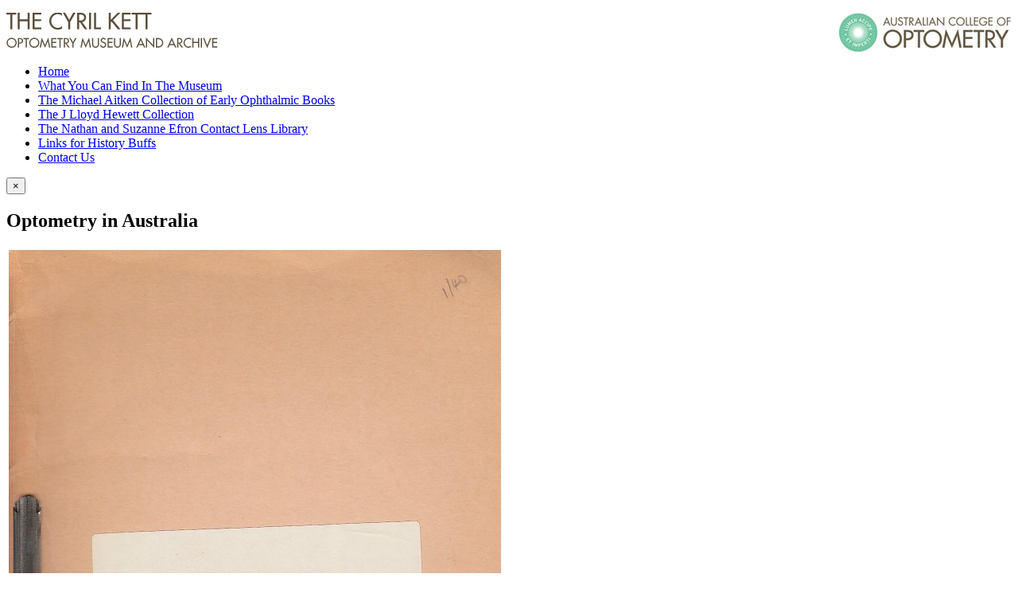

--- FILE ---
content_type: text/html; charset=utf-8
request_url: https://museum.aco.org.au/archive/3972-optometry-in-australia
body_size: 9589
content:
<!doctype html>
<html xml:lang="en-gb" lang="en-gb" >
<head profile="http://dublincore.org/documents/dc-html/">
	<meta name="viewport" content="width=960">
	<base href="https://museum.aco.org.au/archive/3972-optometry-in-australia" />
	<meta http-equiv="content-type" content="text/html; charset=utf-8" />
	<meta name="generator" content="Joomla! - Open Source Content Management" />
	<meta name="DC.identifier" content="3788" />
<meta name="DC.title" content="Optometry in Australia" />
<meta name="DC.creator" content="Committee on overseas professional qualifications with the state and territory boards of optometrical registration and the australian optometrical association" />
<meta name="DC.date" content="1973" />
<meta name="DC.type" content="book" />
<meta name="DC.description" content="Manilla folder, stapledTitle printed on frontPrelims and 16 pages printed on one side.Rubber stamp Wright Library, Australian Optometrical Association inside fron cover300 x210 mm" />
<meta name="DC.identifier" linktype="thumbnail" content="https://museum.aco.org.au/images/archive/3763.jpg" />
<meta name="DC.identifier" linktype="notonline" content="https://museum.aco.org.au/archive/3972-optometry-in-australia" />
<title>Archive - Optometry in Australia - Optometry Museum &amp; Archive</title>
	<link href="https://museum.aco.org.au/component/search/?Itemid=115&amp;sid=3972:optometry-in-australia&amp;format=opensearch" rel="search" title="Search Optometry Museum & Archive" type="application/opensearchdescription+xml" />
	<link href="/media/system/css/modal.css" rel="stylesheet" type="text/css" />
	<link href="/libraries/gantry/css/grid-responsive.css" rel="stylesheet" type="text/css" />
	<link href="/templates/rt_vermilion/css-compiled/bootstrap.css" rel="stylesheet" type="text/css" />
	<link href="/templates/rt_vermilion/css-compiled/master-b6919b84989583a813131db41fdfb1bc.css" rel="stylesheet" type="text/css" />
	<link href="/templates/rt_vermilion/css/master-webkit.css" rel="stylesheet" type="text/css" />
	<link href="/templates/rt_vermilion/css-compiled/960fixed.css" rel="stylesheet" type="text/css" />
	<link href="https://museum.aco.org.au/media/mod_xtd_extendedsearchsp/css/mod_xtd_extendedsearchsp.css" rel="stylesheet" type="text/css" />
	<link href="/templates/rt_vermilion/css-compiled/menu.css" rel="stylesheet" type="text/css" />
	<style type="text/css">

	</style>
	<script src="/media/jui/js/jquery.min.js" type="text/javascript"></script>
	<script src="/media/jui/js/jquery-noconflict.js" type="text/javascript"></script>
	<script src="/media/jui/js/jquery-migrate.min.js" type="text/javascript"></script>
	<script src="/media/jui/js/bootstrap.min.js" type="text/javascript"></script>
	<script src="/media/system/js/mootools-core.js" type="text/javascript"></script>
	<script src="/media/system/js/core.js" type="text/javascript"></script>
	<script src="/media/system/js/mootools-more.js" type="text/javascript"></script>
	<script src="/media/system/js/modal.js" type="text/javascript"></script>
	<script src="/libraries/gantry/js/browser-engines.js" type="text/javascript"></script>
	<script type="text/javascript">
var RokScrollEvents = [], RTScroll = function(){
    if (!RokScrollEvents.length) window.removeEvent('scroll', RTScroll);
    else {
        for (var i = RokScrollEvents.length - 1; i >= 0; i--){
            RokScrollEvents[i]();
        };
    }
};
window.addEvent('load', function(){
	window.addEvent('scroll', RTScroll);
	RTScroll();
});
		jQuery(function($) {
			SqueezeBox.initialize({});
			SqueezeBox.assign($('a.modal').get(), {
				parse: 'rel'
			});
		});

		window.jModalClose = function () {
			SqueezeBox.close();
		};
		
		// Add extra modal close functionality for tinyMCE-based editors
		document.onreadystatechange = function () {
			if (document.readyState == 'interactive' && typeof tinyMCE != 'undefined' && tinyMCE)
			{
				if (typeof window.jModalClose_no_tinyMCE === 'undefined')
				{	
					window.jModalClose_no_tinyMCE = typeof(jModalClose) == 'function'  ?  jModalClose  :  false;
					
					jModalClose = function () {
						if (window.jModalClose_no_tinyMCE) window.jModalClose_no_tinyMCE.apply(this, arguments);
						tinyMCE.activeEditor.windowManager.close();
					};
				}
		
				if (typeof window.SqueezeBoxClose_no_tinyMCE === 'undefined')
				{
					if (typeof(SqueezeBox) == 'undefined')  SqueezeBox = {};
					window.SqueezeBoxClose_no_tinyMCE = typeof(SqueezeBox.close) == 'function'  ?  SqueezeBox.close  :  false;
		
					SqueezeBox.close = function () {
						if (window.SqueezeBoxClose_no_tinyMCE)  window.SqueezeBoxClose_no_tinyMCE.apply(this, arguments);
						tinyMCE.activeEditor.windowManager.close();
					};
				}
			}
		};
		xtSpSearchDefStr = 'Search...';window.SobiProUrl = 'https://museum.aco.org.au/index.php?option=com_sobipro&task=%task%';
			jQuery(document).ready(function($){
				$("#extendedsearchsp91").submit(function() {
					if ((!($("#extendedsearchsp91 input.XTSearchBox").val()))&&($("#extendedsearchsp91 select#field_sub_category").val() == "")&&($("#extendedsearchsp91 select#field_time_period").val() == "")&&(!($("#extendedsearchsp91 input#field_catalogue_id").val()))){$("input.sp_search_for").val("*");}
					
					
					
					if ($("#rt-sidebar-a #field_how_acquired").val()||$("#rt-sidebar-a #field_made").val())
					{	var searchword = $("#rt-sidebar-a #field_how_acquired").val() + " " + $("#rt-sidebar-a #field_made").val();
						/*$("#rt-sidebar-a input.sp_search_for").val($("#rt-sidebar-a input.sp_search_for").val() + " " + searchword);*/
						/*$("#rt-sidebar-a input.sp_search_for").val($("#rt-sidebar-a input.sp_search_for").val() + " *");*/
					}
				});
			});
		
	</script>
	<!--  SobiPro Head Tags Output  -->
	<script type="text/javascript">/*
<![CDATA[*/ 
	var SobiProUrl = 'https://museum.aco.org.au/index.php?option=com_sobipro&task=%task%'; 
	var SobiProSection = 1; 
	var SPLiveSite = 'https://museum.aco.org.au/'; 
/*]]>*/
</script>
	<link rel="stylesheet" href="https://museum.aco.org.au/components/com_sobipro/var/css/823ac93af87e3f879311272953aba60e.css" type="text/css" />
	<script type="text/javascript" src="https://museum.aco.org.au/components/com_sobipro/var/js/b47072cbc114027c48962c8128939540.js"></script>
	<link href="https://museum.aco.org.au/archive/3972-optometry-in-australia" rel="canonical" />
	<script type="text/javascript" src="/index.php?option=com_sobipro&amp;task=txt.js&amp;format=json"></script>
	<!--  SobiPro (4) Head Tags Output -->

<link type="text/css" rel="stylesheet" href="/templates/rt_vermilion/acomuseum.css?v=4" >
<script src="/templates/rt_vermilion/preflight.js?1"></script>
<script>
	  (function(i,s,o,g,r,a,m){i['GoogleAnalyticsObject']=r;i[r]=i[r]||function(){
  (i[r].q=i[r].q||[]).push(arguments)},i[r].l=1*new Date();a=s.createElement(o),
  m=s.getElementsByTagName(o)[0];a.async=1;a.src=g;m.parentNode.insertBefore(a,m)
  })(window,document,'script','//www.google-analytics.com/analytics.js','ga');

  ga('create', 'UA-120011247-1', 'auto');
  ga('send', 'pageview');

</script>

<script src="https://museum.aco.org.au/media/lib_extly/js/require/require.min.js"></script>
<script src="https://museum.aco.org.au/media/lib_extly/tmp/6ff62b5333224b875f9f78f9ba341db3.js?5.4.0" ></script>


<script type='text/javascript'>/*
<![CDATA[*/

	<!-- Extly Dependency Manager -->

		require.config({
		    baseUrl: "https://museum.aco.org.au/"
		});

		require(["xtdhelper","xtdsearchsp","extlycore"], function() {

			if (_.isFunction(window.postRequireHook))
			{
				postRequireHook();
			}

		});

/*]]>*/</script>

</head>
<body  class="logo-type-vermilion pagesurround-type-preset1 mainmenuanimation-enabled-0 showcase-type-vermilion maintop-type-vermilion mainbody-overlay-light font-family-georgia font-size-is-default menu-type-dropdownmenu menu-dropdownmenu-responsive-menu-panel menu-splitmenu-responsive-menu-panel layout-mode-960fixed col12 option-com-sobipro menu-archive ">
	<div id="rt-page-surround" class="">
		<div class="rt-container-fullwidth">

			
<header id="rt-header-surround">
<div class="rt-container">
												<div id="rt-drawer">
					<div class="rt-inner-container">
												<div class="clear"></div>
					</div>
				</div>
												<div id="rt-top">
					<div class="rt-inner-container">
						<div class="rt-grid-12 rt-alpha rt-omega">
     			            <div class="rt-block ">
           	<div class="module-surround">
	           		                	<div class="module-content">
	                		

<div class="custom"  >
	<p><a href="/"><img src="/images/logo.gif" alt="logo" /></a><a title="ACO Website" href="http://aco.org.au" target="_blank"><img style="float: right;" src="/images/logo-optometry.gif" alt="logo-optometry" /></a></p></div>
	                	</div>
                	</div>
           </div>
	
</div>
						<div class="clear"></div>
					</div>
				</div>
				</div>
</header>

<div class="aco-menu-container">
<div class="rt-container">
								<div id="rt-utility">
					<div class="rt-inner-container">
						<div class="rt-grid-12 rt-alpha rt-omega">
     			            <div class="rt-block menu-block">
           	<div class="module-surround">
	           		                	<div class="module-content">
	                		<div class="gf-menu-device-container responsive-type-panel">
    <jdoc:include type="modules" name="mobile-sidemenu" style="standard" />
</div>
<ul class="gf-menu l1 " id="">
                    <li class="item101 " >

            <a class="item" href="/"  >
                                <span class="menu-item-content" data-hover="Home" >
                                        Home                </span>
                            </a>


                    </li>
                            <li class="item108 " >

            <a class="item" href="/what-you-can-find"  >
                                <span class="menu-item-content" data-hover="What You Can Find In The Museum" >
                                        What You Can Find In The Museum                </span>
                            </a>


                    </li>
                            <li class="item109 " >

            <a class="item" href="/michael-collection"  >
                                <span class="menu-item-content" data-hover="The Michael Aitken Collection of Early Ophthalmic Books" >
                                        The Michael Aitken Collection of Early Ophthalmic Books                </span>
                            </a>


                    </li>
                            <li class="item110 " >

            <a class="item" href="/hewett-collection"  >
                                <span class="menu-item-content" data-hover=" The J Lloyd Hewett Collection" >
                                         The J Lloyd Hewett Collection                </span>
                            </a>


                    </li>
                            <li class="item124 " >

            <a class="item" href="/the-nathan-and-suzanne-efron-contact-lens-library"  >
                                <span class="menu-item-content" data-hover="The Nathan and Suzanne Efron Contact Lens Library" >
                                        The Nathan and Suzanne Efron Contact Lens Library                </span>
                            </a>


                    </li>
                            <li class="item111 " >

            <a class="item" href="/links"  >
                                <span class="menu-item-content" data-hover="Links for History Buffs" >
                                        Links for History Buffs                </span>
                            </a>


                    </li>
                            <li class="item112 " >

            <a class="item" href="/contactus"  >
                                <span class="menu-item-content" data-hover="Contact Us" >
                                        Contact Us                </span>
                            </a>


                    </li>
            </ul>	                	</div>
                	</div>
           </div>
	
</div>
						<div class="clear"></div>
					</div>
				</div>
				</div>
</div>

				                
			
			<div class="aco-main-wrapper"><div>
<div class="rt-container">
			
						<section id="rt-main-surround">
				<div id="rt-transition">
					<div id="rt-mainbody-surround">
																																				          
<div id="rt-main" class="mb8-sa4">
                <div class="rt-container">
                    <div class="rt-grid-8 ">
                                                						<div class="rt-block">
	                        <div id="rt-mainbody">
								<div class="component-content">
	                            	
<!-- Start of SobiPro component-->
<div id="SobiPro" class="SobiPro">


<div class="SPDetails">
  <div></div>
  <div class="clearfix"></div>
  <div class="alert hide" id="sobipro-message">
    <button type="button" class="close" data-dismiss="alert">×</button>
  </div>
  <div class="clearfix"></div>
  <div class="SPDetailEntry">
    <h1>Optometry in Australia</h1>
    <table>
      <tr>
        <td><div class='imgcell'><a class='modal' href='/images/archive/3763.jpg'><img src='/images/archive/3763.jpg' alt='/home/acomuseum/public_html/images/archive/3763.jpg'/></a></div><div class="field_catalogue_id"><span class="aco-detail-label">Catalogue Number: </span>3788</div><div class="field_name"><span class="aco-detail-label">Optometry in Australia</span></div><div class="aco-detail-category"><span class="aco-detail-label">Category: </span>Book</div><div class="field_sub_category"><span class="aco-detail-label">Sub-Category: </span>Reports and submissions</div><div class="field_made"><span class="aco-detail-label">Government body: </span>Committee on Overseas Professional Qualifications with the State and Territory Boards of Optometrical Registration and the Australian Optometrical Association</div><div class="field_year_of_publication_manufacture"><span class="aco-detail-label">Year Of Publication/Manufacture: </span>1973</div><div class="field_time_period"><span class="aco-detail-label">Time Period: </span>1940 to 1999</div><div class="field_place_of_publication_manufacture"><span class="aco-detail-label">Place Of Publication/Manufacture: </span>Melbourne</div><div class="field_publisher_manufacturer"><span class="aco-detail-label">Publisher/Manufacturer: </span>Committee on Overseas Professional Qulaifications</div><div class="field_description_of_item"><span class="aco-detail-label">Description Of Item: </span>Manilla folder, stapledTitle printed on frontPrelims and 16 pages printed on one side.Rubber stamp Wright Library, Australian Optometrical Association inside fron cover300 x210 mm</div><div class="field_historical_significance"><span class="aco-detail-label">Historical Significance: </span>The booklet was prepared for the guidance of people who wanted to take up residence in Australia and work as optometrists.  It describes the nature and scope of the profession in Australia, and the requirements for registration as an optometrist at the time.This copy contains several hand written amendments which, presumably, would be suggested when the document was reprinted.</div><div class="field_how_acquired"><span class="aco-detail-label">How Acquired: </span>Donated by Optometry Australia</div><div class="field_date_acquired"><span class="aco-detail-label">Date Acquired: </span>23/7/18</div><div class="field_condition"><span class="aco-detail-label">Condition: </span>Good</div><div class="field_location"><span class="aco-detail-label">Location: </span>Archive office. Pamphlet and ephemera filing cabinet. Drawer 9</div></td>
      </tr>
    </table>
  </div>
  <div class="clearfix"></div>
</div>

</div>
<!-- End of SobiPro component Copyright (C) 2012 Sigsiu.NET GmbH -->
<script type="text/javascript">SobiPro.Ready();</script>
								</div>
	                        </div>
						</div>
                                                                    </div>
                                <div class="rt-grid-4 ">
                <div id="rt-sidebar-a">
                     			            <div class="rt-block sobisearchmod">
           	<div class="module-surround">
	           				<div class="module-title">
					<h2 class="title"><span>Search the archive:</span></h2>			</div>
	                		                	<div class="module-content">
	                		<div class="extly xtdsearchsp sobisearchmod">
	<form id="extendedsearchsp91" method="post" action="index.php">
		<div class="XTSearch">
            <div class="form-horizontal control-group XTSearchForm">
    		<div class="control-group"><label for="XTSearchBox" class="control-label">Keywords</label><div class="controls"><input type="text" class="XTSearchBox input-medium"
						maxlength="20"
						placeholder="Search..." name="xt_search_for"
						autocomplete="off"
						size="20" value="Search..."
						onblur="if (this.value=='') this.value='Search...';"
						onfocus="if (this.value=='Search...') this.value='';"
						></div></div><div class="XTExtSearch"><div class='aco-search-fields'><div class='control-group'><span>Author or Inventor: </span><input id='field_made' class='spField xtdinbox input-medium SPSearchSelect' name='field_made'></div><div class="control-group group-category group-field_category">
	<label class="control-label" for="field_category">
		Category
	</label>
	<div class="controls">
		<div>
			<select class='sid_list sid_list1' name='to_sid_list_1'>
<option style="" value="" selected="selected"> - Select Main Category - </option>
<option style="" value="spc2" class="spc1"  data-href="/archive/2-book">Book</option>
<option style="" value="spc3" class="spc1"  data-href="/archive/3-equipment">Equipment</option>
<option style="" value="spc4" class="spc1"  data-href="/archive/4-historical-object-or-artefact">Historical object or artefact</option>
<option style="" value="spc5" class="spc1"  data-href="/archive/5-memorabilia-and-ephemera">Memorabilia and ephemera</option>
<option style="" value="spc6" class="spc1"  data-href="/archive/6-painting-or-other-art-work">Painting or other art work </option>
<option style="" value="spc7" class="spc1"  data-href="/archive/7-papers">Papers</option>
<option style="" value="spc8" class="spc1"  data-href="/archive/8-periodical-magazine">Periodical, magazine</option>
<option style="" value="spc9" class="spc1"  data-href="/archive/9-photographs">Photographs</option>
<option style="" value="spc10" class="spc1"  data-href="/archive/10-spectacles-and-lenses">Spectacles and lenses</option>
<option style="" value="spc11" class="spc1"  data-href="/archive/11-video-and-audio-cd-1">Video and audio CD</option>
</select>


		</div>
	</div>
</div>
<div class="control-group group-inbox group-field_sub_category">
	<label class="control-label" for="field_sub_category">
		Sub-Category
	</label>
	<div class="controls">
		<div>
			
<!-- SelectList 'field_sub_category' Output -->
<select name="field_sub_category" class="spField xtdinbox input-medium SPSearchSelect" id="field_sub_category">
	<option value=""> --- Select Sub-Category --- </option>
	<option value="Acts of parliament">Acts of parliament</option>
	<option value="Addresses, talks">Addresses, talks</option>
	<option value="Advertising, ophthalmic practitioners">Advertising, ophthalmic practitioners</option>
	<option value="Advertising, trade and products">Advertising, trade and products</option>
	<option value="Annual report">Annual report</option>
	<option value="Artificial eyes, facial prosthesis">Artificial eyes, facial prosthesis</option>
	<option value="Badges, pins">Badges, pins</option>
	<option value="Biographical notes">Biographical notes</option>
	<option value="Biographical notes, obituary">Biographical notes, obituary</option>
	<option value="Book of historical note">Book of historical note</option>
	<option value="Booklet">Booklet</option>
	<option value="Brochure/pamphlet/leaflet (health)">Brochure/pamphlet/leaflet (health)</option>
	<option value="Brochure/pamphlet/leaflet (museums)">Brochure/pamphlet/leaflet (museums)</option>
	<option value="Brochure/pamphlet/leaflet (optometry)">Brochure/pamphlet/leaflet (optometry)</option>
	<option value="Brochure/pamphlet/leaflet (other)">Brochure/pamphlet/leaflet (other)</option>
	<option value="Cartoon">Cartoon</option>
	<option value="Certificate, diploma">Certificate, diploma</option>
	<option value="Clinical grading scales">Clinical grading scales</option>
	<option value="Collection of Papers">Collection of Papers</option>
	<option value="Collection of papers (Events)">Collection of papers (Events)</option>
	<option value="Collection of papers (People) incl CVs">Collection of papers (People) incl CVs</option>
	<option value="Colour Vision Test">Colour Vision Test</option>
	<option value="Conference &amp; continuing education programs">Conference &amp; continuing education programs</option>
	<option value="Conference programs, abstracts">Conference programs, abstracts</option>
	<option value="Constitution, legal document">Constitution, legal document</option>
	<option value="Contact lens equipment">Contact lens equipment</option>
	<option value="Contact lenses and accessories">Contact lenses and accessories</option>
	<option value="Council papers, reports">Council papers, reports</option>
	<option value="Decorative object">Decorative object</option>
	<option value="Dispensing tool">Dispensing tool</option>
	<option value="Drawing or etching">Drawing or etching</option>
	<option value="Efron Collection">Efron Collection</option>
	<option value="Equipment, other clinical">Equipment, other clinical</option>
	<option value="Equipment, research">Equipment, research</option>
	<option value="Equipment, spectacle &amp; lens making">Equipment, spectacle &amp; lens making</option>
	<option value="Equipment, surgical">Equipment, surgical</option>
	<option value="Equipment, teaching">Equipment, teaching</option>
	<option value="Exam paper or record">Exam paper or record</option>
	<option value="Eye baths, bottles, jars">Eye baths, bottles, jars</option>
	<option value="Forms e.g. application forms">Forms e.g. application forms</option>
	<option value="Forms eg application forms">Forms eg application forms</option>
	<option value="Frame heater">Frame heater</option>
	<option value="Furniture incl instrument stands">Furniture incl instrument stands</option>
	<option value="Furniture, instrument stands, Px file cabinets">Furniture, instrument stands, Px file cabinets</option>
	<option value="Guidelines, clinical, public health">Guidelines, clinical, public health</option>
	<option value="Hewett collection">Hewett collection</option>
	<option value="Illustrations, prints, etchings">Illustrations, prints, etchings</option>
	<option value="Invitations">Invitations</option>
	<option value="Keratometer Ophthalmometer">Keratometer Ophthalmometer</option>
	<option value="Lecture notes, student notes">Lecture notes, student notes</option>
	<option value="Lens Cutter">Lens Cutter</option>
	<option value="Lens measure, lens clock">Lens measure, lens clock</option>
	<option value="Letter, notes, memos">Letter, notes, memos</option>
	<option value="Lighting meter">Lighting meter</option>
	<option value="Lorgnette">Lorgnette</option>
	<option value="Low vision aid">Low vision aid</option>
	<option value="magazine">magazine</option>
	<option value="Magnifiers">Magnifiers</option>
	<option value="Manual">Manual</option>
	<option value="Manual, for instruments etc">Manual, for instruments etc</option>
	<option value="Manual, for instruments etc.">Manual, for instruments etc.</option>
	<option value="Memorabilia">Memorabilia</option>
	<option value="Menus">Menus</option>
	<option value="Minutes, meeting papers">Minutes, meeting papers</option>
	<option value="Monocles, quizzers">Monocles, quizzers</option>
	<option value="Newsletter">Newsletter</option>
	<option value="Newspaper, newspaper clipping">Newspaper, newspaper clipping</option>
	<option value="Oil painting">Oil painting</option>
	<option value="Ophthalmic product brochures">Ophthalmic product brochures</option>
	<option value="Ophthalmic product catalogue">Ophthalmic product catalogue</option>
	<option value="Ophthalmic product manual/instructions">Ophthalmic product manual/instructions</option>
	<option value="Ophthalmoscope">Ophthalmoscope</option>
	<option value="Ophthalmoscope retinoscope set">Ophthalmoscope retinoscope set</option>
	<option value="Optometer">Optometer</option>
	<option value="Optometry Association papers, reports">Optometry Association papers, reports</option>
	<option value="Optometry course handbook, syllabi">Optometry course handbook, syllabi</option>
	<option value="Optometry Registration Board papers">Optometry Registration Board papers</option>
	<option value="Other">Other</option>
	<option value="Pachymeter, anterior chamber depth">Pachymeter, anterior chamber depth</option>
	<option value="Patent">Patent</option>
	<option value="Patient examination record">Patient examination record</option>
	<option value="PD ruler, pupillometer">PD ruler, pupillometer</option>
	<option value="Perimeter, visual field analyser">Perimeter, visual field analyser</option>
	<option value="Philatelic item">Philatelic item</option>
	<option value="Photo Album">Photo Album</option>
	<option value="Photo Album, print and electronic">Photo Album, print and electronic</option>
	<option value="Photograph Buildings">Photograph Buildings</option>
	<option value="Photograph Equipment">Photograph Equipment</option>
	<option value="Photograph People and events">Photograph People and events</option>
	<option value="Pince-nez">Pince-nez</option>
	<option value="Plaque">Plaque</option>
	<option value="Practice stationery, Rx, accounts etc">Practice stationery, Rx, accounts etc</option>
	<option value="Print or poster">Print or poster</option>
	<option value="Product catalogue">Product catalogue</option>
	<option value="Professional rules, code of ethics">Professional rules, code of ethics</option>
	<option value="Programs">Programs</option>
	<option value="Programs, menus">Programs, menus</option>
	<option value="Protective eyewear">Protective eyewear</option>
	<option value="Published articles">Published articles</option>
	<option value="Published report">Published report</option>
	<option value="Reading card, tests of near vision">Reading card, tests of near vision</option>
	<option value="Refractor Phoropter Phorometer">Refractor Phoropter Phorometer</option>
	<option value="Reports and submissions">Reports and submissions</option>
	<option value="Research records">Research records</option>
	<option value="Retinoscope">Retinoscope</option>
	<option value="Sculpture">Sculpture</option>
	<option value="Significant book (Aitken collection)">Significant book (Aitken collection)</option>
	<option value="Slit lamp Biomicroscope">Slit lamp Biomicroscope</option>
	<option value="Spectacle accessories">Spectacle accessories</option>
	<option value="Spectacle case">Spectacle case</option>
	<option value="Spectacle frame">Spectacle frame</option>
	<option value="Spectacle lenses">Spectacle lenses</option>
	<option value="Spectacles (with lenses)">Spectacles (with lenses)</option>
	<option value="Spectacles folding, scissors glasses">Spectacles folding, scissors glasses</option>
	<option value="Spectacles with case">Spectacles with case</option>
	<option value="Spectacles, novelty">Spectacles, novelty</option>
	<option value="Spectacles, recumbent, reclining">Spectacles, recumbent, reclining</option>
	<option value="Spectacles, reversible">Spectacles, reversible</option>
	<option value="Spectacles, shooting">Spectacles, shooting</option>
	<option value="Standards, quality regulations">Standards, quality regulations</option>
	<option value="Stereo cards (clinical)">Stereo cards (clinical)</option>
	<option value="Stereocards (clinical)">Stereocards (clinical)</option>
	<option value="Sunglasses">Sunglasses</option>
	<option value="Synoptophore, stereoscope">Synoptophore, stereoscope</option>
	<option value="Telescopes, binoculars, opera glasses">Telescopes, binoculars, opera glasses</option>
	<option value="Tests of binocular vision">Tests of binocular vision</option>
	<option value="Tests of Visual Processing Skills">Tests of Visual Processing Skills</option>
	<option value="Thesis">Thesis</option>
	<option value="Tonometer">Tonometer</option>
	<option value="Trial Frame">Trial Frame</option>
	<option value="Trial lens case">Trial lens case</option>
	<option value="Tributes, citation, laudation">Tributes, citation, laudation</option>
	<option value="VCO &amp; NVRI Annual reports">VCO &amp; NVRI Annual reports</option>
	<option value="Vertometer, lensometer, focimeter">Vertometer, lensometer, focimeter</option>
	<option value="Vision screener">Vision screener</option>
	<option value="Vision Therapy Equipment">Vision Therapy Equipment</option>
	<option value="Visual Acuity, Contrast sensitivity tests">Visual Acuity, Contrast sensitivity tests</option>
</select>
<!-- SelectList 'field_sub_category' End -->


		</div>
	</div>
</div>
<div class="control-group group-inbox group-field_time_period">
	<label class="control-label" for="field_time_period">
		Time Period
	</label>
	<div class="controls">
		<div>
			
<!-- SelectList 'field_time_period' Output -->
<select name="field_time_period" class="spField xtdinbox input-medium SPSearchSelect" id="field_time_period">
	<option value=""> --- Select Time Period --- </option>
	<option value="18th C and earlier">18th C and earlier</option>
	<option value="1900 to 1939">1900 to 1939</option>
	<option value="1940 to 1999">1940 to 1999</option>
	<option value="1940-1999">1940-1999</option>
	<option value="19th C">19th C</option>
	<option value="21st C">21st C</option>
	<option value="c 1949. Design patent applied for c 1948">c 1949. Design patent applied for c 1948</option>
</select>
<!-- SelectList 'field_time_period' End -->


		</div>
	</div>
</div><div class='control-group control-group-field_catalogue_id'><span>Catalogue &#35; </span><input id='field_catalogue_id' name='field_catalogue_id' ></div><div class='control-group control-group-field_how_acquired'><span>Name of Donor </span><input id='field_how_acquired' class='spField xtdinbox input-medium SPSearchSelect' name='field_how_acquired'></div></div></div><div class="control-group"><div class="controls"> <input type="image" value="Search" class="xtdsearchspButton button" src="/templates/rt_vermilion/images/searchButton.gif" onclick="this.form.xt_search_for.focus();"/> <a class="btn btn-link xtdResetButton" href="#">Reset</a></div></div>           


				<div class="control-group spsearchphrase-control-group">
					<label for="XTSearchBox" class="control-label">Find entries that have</label>
					<div class="controls spsearchphrase-controls">
						<div class="btn-group spsearchphrase-group" data-toggle="buttons-radio">
							<button class="btn btn-small active" data-ref="spsearchphrase" value="all" checked="checked">
								All words							</button>
							<button class="btn btn-small" data-ref="spsearchphrase" value="any">
								Any words							</button>
							<button class="btn btn-small" data-ref="spsearchphrase" value="exact">
								Exact words							</button>
							<input type="hidden" name="spsearchphrase" class="spsearchphrase" value="all" />
						</div>
	      			</div>
				</div>

			</div>

			<input type="hidden" value="0" name="ssid"	class="SP_ssid">
			<input type="hidden" value="1" name="sid" class="SP_sid">
			<input type="hidden" value="search.search" name="task" class="SP_task">
			<input type="hidden" value="com_sobipro" name="option" class="SP_option">
			<input type="hidden" value="115" name="Itemid" class="SP_Itemid">
			<input type="hidden" value="1" name="cbcdd4cbd5b47bb72680fd1216c489c5">

			<input type="hidden" value="1" name="sectionid" class="sectionid">
			<input type="hidden" name="default_query" class="default_query" value="*"/>
			<input type="hidden" name="field_category" class="xtd_select_category" value=""/>
			<input type="hidden" name="sp_search_for" class="sp_search_for" value=""/>
		</div>
	</form>
</div>
	                	</div>
                	</div>
           </div>
	
                </div>
            </div>

                    <div class="clear"></div>
                </div>
            </div>
																																			</div>
				</div>
			</section>
			</div>
</div>
</div>

						<footer id="rt-footer-surround">
								<div class="aco-footer-container">
                <div class="rt-container">
				<div id="rt-footer">
					<div class="rt-inner-container">
						<div class="rt-grid-12 rt-alpha rt-omega">
     			            <div class="rt-block ">
           	<div class="module-surround">
	           		                	<div class="module-content">
	                		

<div class="custom"  >
	<p><a class="footer-logo1" href="/"><img src="/images/logo.gif" alt="ACO Museum" /></a> <a class="footer-logo2" title="ACO Website" href="http://aco.org.au" target="_blank"><img style="float: right;" src="/images/logo-optometry.gif" alt="Australian College of Optometry" /></a></p>
<p>374 Cardigan St, Carlton VIC 3053 Australia</p>
<p>Phone +61 3 9349 7548&nbsp; Email: <a href="mailto:acomuseum@aco.org.au">acomuseum@aco.org.au</a>.</p></div>
	                	</div>
                	</div>
           </div>
	
</div>
						<div class="clear"></div>
					</div>
				</div>
				</div>
</div>
												<div id="rt-copyright">
					<div class="rt-inner-container">
						<div class="rt-grid-12 rt-alpha rt-omega">
     			            <div class="rt-block ">
           	<div class="module-surround">
	           		                	<div class="module-content">
	                		
<script>
	
var category_select = jQuery('.group-category select');
var subcategory_select = jQuery('select#field_sub_category');
var subcategory_options = "";	

	category_select.change(function() {
	var chosencategory = category_select.val(); 	

	if (chosencategory == 'spc6'){ subcategory_options = '<option value=""> --- Select Sub-Category --- </option><option value="Cartoon">Cartoon</option><option value="Collection of papers (People) incl CVs">Collection of papers (People) incl CVs</option><option value="Decorative object">Decorative object</option><option value="Drawing or etching">Drawing or etching</option><option value="Illustrations, prints, etchings">Illustrations, prints, etchings</option><option value="Oil painting">Oil painting</option><option value="Philatelic item">Philatelic item</option><option value="Print or poster">Print or poster</option><option value="Sculpture">Sculpture</option>';}
if (chosencategory == 'spc4'){ subcategory_options = '<option value=""> --- Select Sub-Category --- </option><option value="Plaque">Plaque</option>';}
if (chosencategory == 'spc7'){ subcategory_options = '<option value=""> --- Select Sub-Category --- </option><option value="Acts of parliament">Acts of parliament</option><option value="Addresses, talks">Addresses, talks</option><option value="Annual report">Annual report</option><option value="Biographical notes">Biographical notes</option><option value="Biographical notes, obituary">Biographical notes, obituary</option><option value="Brochure/pamphlet/leaflet (health)">Brochure/pamphlet/leaflet (health)</option><option value="Brochure/pamphlet/leaflet (museums)">Brochure/pamphlet/leaflet (museums)</option><option value="Brochure/pamphlet/leaflet (optometry)">Brochure/pamphlet/leaflet (optometry)</option><option value="Brochure/pamphlet/leaflet (other)">Brochure/pamphlet/leaflet (other)</option><option value="Certificate, diploma">Certificate, diploma</option><option value="Clinical grading scales">Clinical grading scales</option><option value="Collection of Papers">Collection of Papers</option><option value="Collection of papers (Events)">Collection of papers (Events)</option><option value="Collection of papers (People) incl CVs">Collection of papers (People) incl CVs</option><option value="Conference programs, abstracts">Conference programs, abstracts</option><option value="Constitution, legal document">Constitution, legal document</option><option value="Council papers, reports">Council papers, reports</option><option value="Drawing or etching">Drawing or etching</option><option value="Exam paper or record">Exam paper or record</option><option value="Guidelines, clinical, public health">Guidelines, clinical, public health</option><option value="Illustrations, prints, etchings">Illustrations, prints, etchings</option><option value="Lecture notes, student notes">Lecture notes, student notes</option><option value="Letter, notes, memos">Letter, notes, memos</option><option value="Manual, for instruments etc">Manual, for instruments etc</option><option value="Minutes, meeting papers">Minutes, meeting papers</option><option value="Newsletter">Newsletter</option><option value="Newspaper, newspaper clipping">Newspaper, newspaper clipping</option><option value="Ophthalmic product brochures">Ophthalmic product brochures</option><option value="Ophthalmic product catalogue">Ophthalmic product catalogue</option><option value="Ophthalmic product manual/instructions">Ophthalmic product manual/instructions</option><option value="Optometry Association papers, reports">Optometry Association papers, reports</option><option value="Optometry Registration Board papers">Optometry Registration Board papers</option><option value="Optometry course handbook, syllabi">Optometry course handbook, syllabi</option><option value="Other">Other</option><option value="Patent">Patent</option><option value="Patient examination record">Patient examination record</option><option value="Practice stationery, Rx, accounts etc">Practice stationery, Rx, accounts etc</option><option value="Product catalogue">Product catalogue</option><option value="Professional rules, code of ethics">Professional rules, code of ethics</option><option value="Published articles">Published articles</option><option value="Published report">Published report</option><option value="Reports and submissions">Reports and submissions</option><option value="Research records">Research records</option><option value="Standards, quality regulations">Standards, quality regulations</option><option value="VCO & NVRI Annual reports">VCO & NVRI Annual reports</option>';}
if (chosencategory == 'spc9'){ subcategory_options = '<option value=""> --- Select Sub-Category --- </option><option value="Addresses, talks">Addresses, talks</option><option value="Photo Album">Photo Album</option><option value="Photo Album, print and electronic">Photo Album, print and electronic</option><option value="Photograph Buildings">Photograph Buildings</option><option value="Photograph Equipment">Photograph Equipment</option><option value="Photograph People and events">Photograph People and events</option><option value="Spectacle frame">Spectacle frame</option>';}
if (chosencategory == 'spc2'){ subcategory_options = '<option value=""> --- Select Sub-Category --- </option><option value="Acts of parliament">Acts of parliament</option><option value="Book of historical note">Book of historical note</option><option value="Booklet">Booklet</option><option value="Brochure/pamphlet/leaflet (health)">Brochure/pamphlet/leaflet (health)</option><option value="Brochure/pamphlet/leaflet (museums)">Brochure/pamphlet/leaflet (museums)</option><option value="Efron Collection">Efron Collection</option><option value="Guidelines, clinical, public health">Guidelines, clinical, public health</option><option value="Hewett collection">Hewett collection</option><option value="Lecture notes, student notes">Lecture notes, student notes</option><option value="Letter, notes, memos">Letter, notes, memos</option><option value="Manual">Manual</option><option value="Manual, for instruments etc">Manual, for instruments etc</option><option value="Manual, for instruments etc.">Manual, for instruments etc.</option><option value="Ophthalmic product manual/instructions">Ophthalmic product manual/instructions</option><option value="Optometry Association papers, reports">Optometry Association papers, reports</option><option value="Other">Other</option><option value="Product catalogue">Product catalogue</option><option value="Published report">Published report</option><option value="Reports and submissions">Reports and submissions</option><option value="Significant book (Aitken collection)">Significant book (Aitken collection)</option><option value="Thesis">Thesis</option>';}
if (chosencategory == 'spc3'){ subcategory_options = '<option value=""> --- Select Sub-Category --- </option><option value="Brochure/pamphlet/leaflet (health)">Brochure/pamphlet/leaflet (health)</option><option value="Colour Vision Test">Colour Vision Test</option><option value="Contact lens equipment">Contact lens equipment</option><option value="Contact lenses and accessories">Contact lenses and accessories</option><option value="Dispensing tool">Dispensing tool</option><option value="Equipment, other clinical">Equipment, other clinical</option><option value="Equipment, research">Equipment, research</option><option value="Equipment, spectacle & lens making">Equipment, spectacle & lens making</option><option value="Equipment, surgical">Equipment, surgical</option><option value="Equipment, teaching">Equipment, teaching</option><option value="Eye baths, bottles, jars">Eye baths, bottles, jars</option><option value="Frame heater">Frame heater</option><option value="Furniture incl instrument stands">Furniture incl instrument stands</option><option value="Furniture, instrument stands, Px file cabinets">Furniture, instrument stands, Px file cabinets</option><option value="Keratometer Ophthalmometer">Keratometer Ophthalmometer</option><option value="Lens Cutter">Lens Cutter</option><option value="Lens measure, lens clock">Lens measure, lens clock</option><option value="Lighting meter">Lighting meter</option><option value="Low vision aid">Low vision aid</option><option value="Manual, for instruments etc">Manual, for instruments etc</option><option value="Manual, for instruments etc.">Manual, for instruments etc.</option><option value="Ophthalmoscope">Ophthalmoscope</option><option value="Ophthalmoscope retinoscope set">Ophthalmoscope retinoscope set</option><option value="Optometer">Optometer</option><option value="Other">Other</option><option value="PD ruler, pupillometer">PD ruler, pupillometer</option><option value="Pachymeter, anterior chamber depth">Pachymeter, anterior chamber depth</option><option value="Patient examination record">Patient examination record</option><option value="Perimeter, visual field analyser">Perimeter, visual field analyser</option><option value="Reading card, tests of near vision">Reading card, tests of near vision</option><option value="Refractor Phoropter Phorometer">Refractor Phoropter Phorometer</option><option value="Retinoscope">Retinoscope</option><option value="Slit lamp Biomicroscope">Slit lamp Biomicroscope</option><option value="Stereo cards (clinical)">Stereo cards (clinical)</option><option value="Stereocards (clinical)">Stereocards (clinical)</option><option value="Synoptophore, stereoscope">Synoptophore, stereoscope</option><option value="Tests of Visual Processing Skills">Tests of Visual Processing Skills</option><option value="Tests of binocular vision">Tests of binocular vision</option><option value="Tonometer">Tonometer</option><option value="Trial Frame">Trial Frame</option><option value="Trial lens case">Trial lens case</option><option value="Vertometer, lensometer, focimeter">Vertometer, lensometer, focimeter</option><option value="Vision Therapy Equipment">Vision Therapy Equipment</option><option value="Vision screener">Vision screener</option><option value="Visual Acuity, Contrast sensitivity tests">Visual Acuity, Contrast sensitivity tests</option>';}
if (chosencategory == 'spc10'){ subcategory_options = '<option value=""> --- Select Sub-Category --- </option><option value="Artificial eyes, facial prosthesis">Artificial eyes, facial prosthesis</option><option value="Contact lens equipment">Contact lens equipment</option><option value="Contact lenses and accessories">Contact lenses and accessories</option><option value="Lorgnette">Lorgnette</option><option value="Low vision aid">Low vision aid</option><option value="Magnifiers">Magnifiers</option><option value="Manual">Manual</option><option value="Monocles, quizzers">Monocles, quizzers</option><option value="Other">Other</option><option value="Pince-nez">Pince-nez</option><option value="Protective eyewear">Protective eyewear</option><option value="Spectacle accessories">Spectacle accessories</option><option value="Spectacle case">Spectacle case</option><option value="Spectacle frame">Spectacle frame</option><option value="Spectacle lenses">Spectacle lenses</option><option value="Spectacles (with lenses)">Spectacles (with lenses)</option><option value="Spectacles folding, scissors glasses">Spectacles folding, scissors glasses</option><option value="Spectacles with case">Spectacles with case</option><option value="Spectacles, novelty">Spectacles, novelty</option><option value="Spectacles, recumbent, reclining">Spectacles, recumbent, reclining</option><option value="Spectacles, reversible">Spectacles, reversible</option><option value="Spectacles, shooting">Spectacles, shooting</option><option value="Sunglasses">Sunglasses</option><option value="Telescopes, binoculars, opera glasses">Telescopes, binoculars, opera glasses</option>';}
if (chosencategory == 'spc8'){ subcategory_options = '<option value=""> --- Select Sub-Category --- </option><option value="Optometry Association papers, reports">Optometry Association papers, reports</option><option value="Significant book (Aitken collection)">Significant book (Aitken collection)</option><option value="magazine">magazine</option>';}
if (chosencategory == 'spc5'){ subcategory_options = '<option value=""> --- Select Sub-Category --- </option><option value="Advertising, ophthalmic practitioners">Advertising, ophthalmic practitioners</option><option value="Advertising, trade and products">Advertising, trade and products</option><option value="Badges, pins">Badges, pins</option><option value="Biographical notes, obituary">Biographical notes, obituary</option><option value="Booklet">Booklet</option><option value="Brochure/pamphlet/leaflet (museums)">Brochure/pamphlet/leaflet (museums)</option><option value="Brochure/pamphlet/leaflet (optometry)">Brochure/pamphlet/leaflet (optometry)</option><option value="Certificate, diploma">Certificate, diploma</option><option value="Conference & continuing education programs">Conference & continuing education programs</option><option value="Forms e.g. application forms">Forms e.g. application forms</option><option value="Forms eg application forms">Forms eg application forms</option><option value="Furniture, instrument stands, Px file cabinets">Furniture, instrument stands, Px file cabinets</option><option value="Invitations">Invitations</option><option value="Manual, for instruments etc">Manual, for instruments etc</option><option value="Memorabilia">Memorabilia</option><option value="Menus">Menus</option><option value="Newspaper, newspaper clipping">Newspaper, newspaper clipping</option><option value="Other">Other</option><option value="Plaque">Plaque</option><option value="Programs">Programs</option><option value="Programs, menus">Programs, menus</option><option value="Reports and submissions">Reports and submissions</option><option value="Tributes, citation, laudation">Tributes, citation, laudation</option>';}
if (chosencategory == 'spc11'){ subcategory_options = '<option value=""> --- Select Sub-Category --- </option><option value="Research records">Research records</option>';}
	
	subcategory_select.empty().append(subcategory_options);
	
});
</script>
	                	</div>
                	</div>
           </div>
	
</div>
						<div class="clear"></div>
					</div>
				</div>
							</footer>
			
			
			
														</div>
	</div>
  </div>
</body>
</html>
